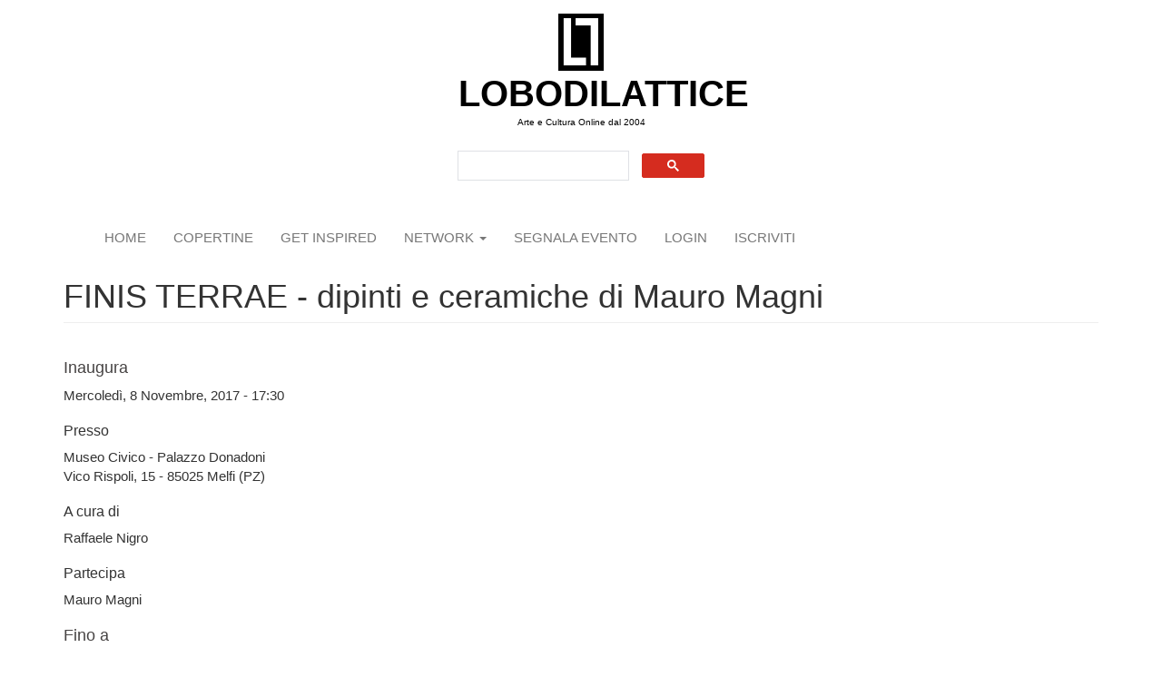

--- FILE ---
content_type: text/html; charset=utf-8
request_url: https://www.lobodilattice.com/mostre-eventi/finis-terrae-dipinti-e-ceramiche-di-mauro-magni
body_size: 8974
content:
<!DOCTYPE html>
<html lang="it" dir="ltr"
  xmlns:fb="https://ogp.me/ns/fb#"
  xmlns:og="https://ogp.me/ns#">
<head>
  <link rel="profile" href="http://www.w3.org/1999/xhtml/vocab" />
  <meta name="viewport" content="width=device-width, initial-scale=1.0">
  <meta http-equiv="Content-Type" content="text/html; charset=utf-8" />
<link rel="shortcut icon" href="https://www.lobodilattice.com/sites/default/files/logo-iconalobo1.gif" type="image/gif" />
<meta name="description" content="L’esposizione personale di Mauro Magni “FINIS TERRAE” presenta per la prima volta nell’antica città di Melfi, le intense opere pittoriche e ceramiche dell’artista romano. Il ricco percorso espositivo allestito nelle sale del seicentesco Palazzo Donadoni si snoda attraverso il racconto pittorico che parte dalla declinazione cromatica di Rocca Romana. Questa montagna vulcanica" />
<meta name="rating" content="general" />
<link rel="image_src" href="https://www.lobodilattice.com/sites/default/files/mostre-eventi/locandinaFINIS%20TERRAE.jpg" />
<link rel="canonical" href="https://www.lobodilattice.com/mostre-eventi/finis-terrae-dipinti-e-ceramiche-di-mauro-magni" />
<link rel="shortlink" href="https://www.lobodilattice.com/node/889" />
<meta property="fb:admins" content="luca beolchi" />
<meta property="fb:app_id" content="1737851019575303" />
<meta property="og:site_name" content="LOBODILATTICE" />
<meta property="og:type" content="article" />
<meta property="og:url" content="https://www.lobodilattice.com/mostre-eventi/finis-terrae-dipinti-e-ceramiche-di-mauro-magni" />
<meta property="og:title" content="FINIS TERRAE - dipinti e ceramiche di Mauro Magni" />
<meta property="og:determiner" content="auto" />
<meta property="og:description" content="L’esposizione personale di Mauro Magni “FINIS TERRAE” presenta per la prima volta nell’antica città di Melfi, le intense opere pittoriche e ceramiche dell’artista romano. Il ricco percorso espositivo allestito nelle sale del seicentesco Palazzo Donadoni si snoda attraverso il racconto pittorico che parte dalla declinazione cromatica di Rocca Romana. Questa montagna vulcanica nelle vicinanze di Roma dominante il lago di Bracciano che Magni ha elevato a propria “Montagna Sacra”, diviene il pretesto simbolico per il racconto di una serie di autoritratti tesi alla ricerca del proprio sé." />
<meta property="og:updated_time" content="2017-11-04T17:48:04+01:00" />
<meta property="article:section" content="Mostre Arte" />
<meta property="article:published_time" content="2017-11-02T20:47:51+01:00" />
<meta property="article:modified_time" content="2017-11-04T17:48:04+01:00" />
<script async src="//pagead2.googlesyndication.com/pagead/js/adsbygoogle.js"></script>
<script>
  (adsbygoogle = window.adsbygoogle || []).push({
    google_ad_client: "ca-pub-0702330934506888",
    enable_page_level_ads: true
  });
</script>  <title>FINIS TERRAE - dipinti e ceramiche di Mauro Magni | LOBODILATTICE</title>
  <style>
@import url("https://www.lobodilattice.com/modules/system/system.base.css?sv45cg");
</style>
<style>
@import url("https://www.lobodilattice.com/sites/all/modules/simplenews/simplenews.css?sv45cg");
@import url("https://www.lobodilattice.com/modules/field/theme/field.css?sv45cg");
@import url("https://www.lobodilattice.com/modules/node/node.css?sv45cg");
@import url("https://www.lobodilattice.com/sites/all/modules/views/css/views.css?sv45cg");
@import url("https://www.lobodilattice.com/sites/all/modules/ckeditor/css/ckeditor.css?sv45cg");
</style>
<style>
@import url("https://www.lobodilattice.com/sites/all/modules/colorbox/styles/plain/colorbox_style.css?sv45cg");
@import url("https://www.lobodilattice.com/sites/all/modules/ctools/css/ctools.css?sv45cg");
@import url("https://www.lobodilattice.com/sites/all/modules/panels/css/panels.css?sv45cg");
@import url("https://www.lobodilattice.com/sites/all/modules/adsense/css/adsense.css?sv45cg");
@import url("https://www.lobodilattice.com/sites/all/modules/galleryformatter/gallerystyles/greenarrows/greenarrows.css?sv45cg");
@import url("https://www.lobodilattice.com/sites/all/modules/galleryformatter/theme/galleryformatter.css?sv45cg");
@import url("https://www.lobodilattice.com/sites/all/modules/date/date_api/date.css?sv45cg");
</style>
<link type="text/css" rel="stylesheet" href="https://cdn.jsdelivr.net/npm/bootstrap@3.4.1/dist/css/bootstrap.css" media="all" />
<link type="text/css" rel="stylesheet" href="https://cdn.jsdelivr.net/npm/@unicorn-fail/drupal-bootstrap-styles@0.0.2/dist/3.3.1/7.x-3.x/drupal-bootstrap.css" media="all" />
<style>
@import url("https://www.lobodilattice.com/sites/all/themes/lobodilattice/css/style.css?sv45cg");
</style>
  <!-- HTML5 element support for IE6-8 -->
  <!--[if lt IE 9]>
    <script src="https://cdn.jsdelivr.net/html5shiv/3.7.3/html5shiv-printshiv.min.js"></script>
  <![endif]-->
  <script src="//code.jquery.com/jquery-2.2.4.js"></script>
<script>window.jQuery || document.write("<script src='/sites/all/modules/jquery_update/replace/jquery/2.2/jquery.js'>\x3C/script>")</script>
<script src="https://www.lobodilattice.com/misc/jquery-extend-3.4.0.js?v=2.2.4"></script>
<script src="https://www.lobodilattice.com/misc/jquery-html-prefilter-3.5.0-backport.js?v=2.2.4"></script>
<script src="https://www.lobodilattice.com/misc/jquery.once.js?v=1.2"></script>
<script src="https://www.lobodilattice.com/misc/drupal.js?sv45cg"></script>
<script src="https://www.lobodilattice.com/sites/all/modules/jquery_update/js/jquery_browser.js?v=0.0.1"></script>
<script src="https://cdn.jsdelivr.net/npm/bootstrap@3.4.1/dist/js/bootstrap.js"></script>
<script src="https://www.lobodilattice.com/sites/all/modules/admin_menu/admin_devel/admin_devel.js?sv45cg"></script>
<script src="https://www.lobodilattice.com/sites/default/files/languages/it_3gNDV7UPY7e2_tqDZiiZYY4SOKbNa0gTCocdOcSaY-I.js?sv45cg"></script>
<script src="https://www.lobodilattice.com/sites/all/libraries/colorbox/jquery.colorbox-min.js?sv45cg"></script>
<script src="https://www.lobodilattice.com/sites/all/modules/colorbox/js/colorbox.js?sv45cg"></script>
<script src="https://www.lobodilattice.com/sites/all/modules/colorbox/styles/plain/colorbox_style.js?sv45cg"></script>
<script src="https://www.lobodilattice.com/sites/all/modules/colorbox/js/colorbox_load.js?sv45cg"></script>
<script>(function ($) {
  Drupal.behaviors.adSenseUnblock = {
    attach: function () {
      setTimeout(function() {
        if ($('.adsense ins').contents().length == 0) {
          var $adsense = $('.adsense');
          $adsense.html(Drupal.t("Please, enable ads on this site. By using ad-blocking software, you're depriving this site of revenue that is needed to keep it free and current. Thank you."));
          $adsense.css({'overflow': 'hidden', 'font-size': 'smaller'});
        }
        // Wait 3 seconds for adsense async to execute.
      }, 3000);
    }
  };

})(jQuery);
</script>
<script src="https://www.lobodilattice.com/sites/all/modules/google_analytics/googleanalytics.js?sv45cg"></script>
<script src="https://www.googletagmanager.com/gtag/js?id=UA-11038784-1"></script>
<script>window.google_analytics_domain_name = "none";window.google_analytics_uacct = "UA-11038784-1";window.dataLayer = window.dataLayer || [];function gtag(){dataLayer.push(arguments)};gtag("js", new Date());gtag("set", "developer_id.dMDhkMT", true);gtag("config", "UA-11038784-1", {"groups":"default","linker":{"domains":["www.lobodilattice.com","www.lobodilattice.org"]},"anonymize_ip":true,"allow_ad_personalization_signals":false});</script>
<script>jQuery.extend(Drupal.settings, {"basePath":"\/","pathPrefix":"","setHasJsCookie":0,"ajaxPageState":{"theme":"lobodilattice","theme_token":"mmzWv6ToQ0D8ot1iJ2Sr3hWsmQ9gcfkr8vadhvsA5z0","js":{"sites\/all\/themes\/bootstrap\/js\/bootstrap.js":1,"\/\/code.jquery.com\/jquery-2.2.4.js":1,"0":1,"misc\/jquery-extend-3.4.0.js":1,"misc\/jquery-html-prefilter-3.5.0-backport.js":1,"misc\/jquery.once.js":1,"misc\/drupal.js":1,"sites\/all\/modules\/jquery_update\/js\/jquery_browser.js":1,"https:\/\/cdn.jsdelivr.net\/npm\/bootstrap@3.4.1\/dist\/js\/bootstrap.js":1,"sites\/all\/modules\/admin_menu\/admin_devel\/admin_devel.js":1,"public:\/\/languages\/it_3gNDV7UPY7e2_tqDZiiZYY4SOKbNa0gTCocdOcSaY-I.js":1,"sites\/all\/libraries\/colorbox\/jquery.colorbox-min.js":1,"sites\/all\/modules\/colorbox\/js\/colorbox.js":1,"sites\/all\/modules\/colorbox\/styles\/plain\/colorbox_style.js":1,"sites\/all\/modules\/colorbox\/js\/colorbox_load.js":1,"1":1,"sites\/all\/modules\/google_analytics\/googleanalytics.js":1,"https:\/\/www.googletagmanager.com\/gtag\/js?id=UA-11038784-1":1,"2":1},"css":{"modules\/system\/system.base.css":1,"sites\/all\/modules\/simplenews\/simplenews.css":1,"modules\/field\/theme\/field.css":1,"modules\/node\/node.css":1,"sites\/all\/modules\/views\/css\/views.css":1,"sites\/all\/modules\/ckeditor\/css\/ckeditor.css":1,"sites\/all\/modules\/colorbox\/styles\/plain\/colorbox_style.css":1,"sites\/all\/modules\/ctools\/css\/ctools.css":1,"sites\/all\/modules\/panels\/css\/panels.css":1,"sites\/all\/modules\/adsense\/css\/adsense.css":1,"sites\/all\/modules\/galleryformatter\/gallerystyles\/greenarrows\/greenarrows.css":1,"sites\/all\/modules\/galleryformatter\/theme\/galleryformatter.css":1,"sites\/all\/modules\/date\/date_api\/date.css":1,"https:\/\/cdn.jsdelivr.net\/npm\/bootstrap@3.4.1\/dist\/css\/bootstrap.css":1,"https:\/\/cdn.jsdelivr.net\/npm\/@unicorn-fail\/drupal-bootstrap-styles@0.0.2\/dist\/3.3.1\/7.x-3.x\/drupal-bootstrap.css":1,"sites\/all\/themes\/lobodilattice\/css\/style.css":1}},"colorbox":{"opacity":"0.85","current":"{current} of {total}","previous":"\u00ab Prev","next":"Next \u00bb","close":"Close","maxWidth":"98%","maxHeight":"98%","fixed":true,"mobiledetect":true,"mobiledevicewidth":"480px","file_public_path":"\/sites\/default\/files","specificPagesDefaultValue":"admin*\nimagebrowser*\nimg_assist*\nimce*\nnode\/add\/*\nnode\/*\/edit\nprint\/*\nprintpdf\/*\nsystem\/ajax\nsystem\/ajax\/*"},"googleanalytics":{"account":["UA-11038784-1"],"trackOutbound":1,"trackMailto":1,"trackDownload":1,"trackDownloadExtensions":"7z|aac|arc|arj|asf|asx|avi|bin|csv|doc(x|m)?|dot(x|m)?|exe|flv|gif|gz|gzip|hqx|jar|jpe?g|js|mp(2|3|4|e?g)|mov(ie)?|msi|msp|pdf|phps|png|ppt(x|m)?|pot(x|m)?|pps(x|m)?|ppam|sld(x|m)?|thmx|qtm?|ra(m|r)?|sea|sit|tar|tgz|torrent|txt|wav|wma|wmv|wpd|xls(x|m|b)?|xlt(x|m)|xlam|xml|z|zip","trackColorbox":1,"trackDomainMode":2,"trackCrossDomains":["www.lobodilattice.com","www.lobodilattice.org"]},"bootstrap":{"anchorsFix":"0","anchorsSmoothScrolling":"0","formHasError":1,"popoverEnabled":"1","popoverOptions":{"animation":1,"html":0,"placement":"right","selector":"","trigger":"click","triggerAutoclose":1,"title":"","content":"","delay":0,"container":"body"},"tooltipEnabled":"1","tooltipOptions":{"animation":1,"html":0,"placement":"auto left","selector":"","trigger":"hover focus","delay":0,"container":"body"}}});</script>
 
<!-- Google tag (gtag.js) -->
<script async src="https://www.googletagmanager.com/gtag/js?id=G-SY3RJP4FJP"></script>
<script>
  window.dataLayer = window.dataLayer || [];
  function gtag(){dataLayer.push(arguments);}
  gtag('js', new Date());

  gtag('config', 'G-SY3RJP4FJP');
</script>

  
</head>
<body class="html not-front not-logged-in no-sidebars page-node page-node- page-node-889 node-type-eventi">
  <div id="skip-link">
    <a href="#main-content" class="element-invisible element-focusable">Salta al contenuto principale</a>
  </div>
    <div id="logoes">    
	        <a class="logo navbar-btn " href="/" title="Home">
          <img src="https://www.lobodilattice.com/sites/default/files/lobologo300_0.jpg" alt="Home" />
        </a>
      </div>

<div id="siteName">	
        <a class="name navbar-brand" href="/" title="Home">LOBODILATTICE</a>
      </div>

  <header role="banner" id="page-header">
          <p class="lead">Arte e Cultura Online dal 2004</p>
    
      <div class="region region-header">
    <section id="block-block-10" class="block block-block clearfix">

      
  <script async="" src="https://cse.google.com/cse.js?cx=750abf1323dafdbf7"></script><div class="gcse-search"></div>

</section>
  </div>
  </header> <!-- /#page-header -->

<header id="navbar" role="banner" class="navbar container navbar-default">
  <div class="container">
	<div class="navbar-header">
 	 
     
              <button type="button" class="navbar-toggle" data-toggle="collapse" data-target="#navbar-collapse">
          <span class="sr-only">Toggle navigation</span>
          <span class="icon-bar"></span>
          <span class="icon-bar"></span>
          <span class="icon-bar"></span>
        </button>
          </div>

          <div class="navbar-collapse collapse" id="navbar-collapse">
        <nav role="navigation">
                      <ul class="menu nav navbar-nav"><li class="first leaf"><a href="/">Home</a></li>
<li class="leaf"><a href="https://magazine.lobodilattice.com/copertine-covers" title="">copertine</a></li>
<li class="leaf"><a href="https://magazine.lobodilattice.com/ispiramio" title="">GET INSPIRED</a></li>
<li class="expanded dropdown"><a href="https://www.lobodilattice.com/network-artisti" title="" class="dropdown-toggle" data-toggle="dropdown">network <span class="caret"></span></a><ul class="dropdown-menu"><li class="first leaf"><a href="/network-artisti" title="">artisti</a></li>
<li class="leaf"><a href="/curatori" title="">curatori</a></li>
<li class="leaf"><a href="/gallerie" title="">gallerie</a></li>
<li class="leaf"><a href="https://www.lobodilattice.com/giornalisti" title="">GIORNALISTI</a></li>
<li class="leaf"><a href="https://www.lobodilattice.com/blogger" title="">Blogger</a></li>
<li class="leaf"><a href="https://www.lobodilattice.com/uffici-stampa" title="">Uffici stampa</a></li>
<li class="last leaf"><a href="https://www.lobodilattice.com/associazioni-culturali" title="">Associazioni Culturali</a></li>
</ul></li>
<li class="leaf"><a href="/node/add/eventi" title="">segnala evento</a></li>
<li class="leaf"><a href="/user" title="">login</a></li>
<li class="last leaf"><a href="/user/register" title="">iscriviti</a></li>
</ul>                                      </nav>
      </div>
      </div>
</header>

<div class="main-container container">



  <div class="row">

    
    <section class="col-sm-12">
                  <a id="main-content"></a>
                    <h1 class="page-header">FINIS TERRAE - dipinti e ceramiche di Mauro Magni</h1>
                                                          <div class="region region-content">
    <section id="block-system-main" class="block block-system clearfix">

      
  <div class="two-brick at-panel panel-display clearfix" >
    <div class="panel-row row-1 clearfix">
    <div class="region region-two-brick-left-above">
      <div class="region-inner clearfix">
        <div class="panel-pane pane-entity-field pane-node-field-data-inaugurazione"  >
  
        <h2 class="pane-title">
      Inaugura    </h2>
    
  
  <div class="pane-content">
    <div class="field field-name-field-data-inaugurazione field-type-datetime field-label-hidden"><div class="field-items"><div class="field-item even"><span  class="date-display-single">Mercoledì, 8 Novembre, 2017 - 17:30</span></div></div></div>  </div>

  
  </div>
<div class="panel-separator"></div><div class="panel-pane pane-entity-field pane-node-field-nome-della-sede"  >
  
        <h3 class="pane-title">
      Presso    </h3>
    
  
  <div class="pane-content">
    <div class="field field-name-field-nome-della-sede field-type-text field-label-hidden"><div class="field-items"><div class="field-item even">Museo Civico - Palazzo Donadoni</div></div></div>  </div>

  
  </div>
<div class="panel-separator"></div><div class="panel-pane pane-entity-field pane-node-field-indirizzo-della-sede"  >
  
      
  
  <div class="pane-content">
    <div class="field field-name-field-indirizzo-della-sede field-type-text field-label-hidden"><div class="field-items"><div class="field-item even">Vico Rispoli, 15 - 85025 Melfi (PZ) </div></div></div>  </div>

  
  </div>
      </div>
    </div>
    <div class="region region-two-brick-right-above">
      <div class="region-inner clearfix">
        <div class="panel-pane pane-entity-field pane-node-field-curatore"  >
  
        <h3 class="pane-title">
      A cura di    </h3>
    
  
  <div class="pane-content">
    <div class="field field-name-field-curatore field-type-text field-label-hidden"><div class="field-items"><div class="field-item even">Raffaele Nigro</div></div></div>  </div>

  
  </div>
<div class="panel-separator"></div><div class="panel-pane pane-entity-field pane-node-field-artisti-partecipanti"  >
  
        <h3 class="pane-title">
      Partecipa    </h3>
    
  
  <div class="pane-content">
    <div class="field field-name-field-artisti-partecipanti field-type-text-long field-label-hidden"><div class="field-items"><div class="field-item even">Mauro Magni</div></div></div>  </div>

  
  </div>
<div class="panel-separator"></div><div class="panel-pane pane-entity-field pane-node-field-data-inaugurazione"  >
  
        <h2 class="pane-title">
      Fino a    </h2>
    
  
  <div class="pane-content">
    <div class="field field-name-field-data-inaugurazione field-type-datetime field-label-hidden"><div class="field-items"><div class="field-item even"><span  class="date-display-single">Domenica, 3 Dicembre, 2017 - 20:00</span></div></div></div>  </div>

  
  </div>
      </div>
    </div>
  </div>
      <div class="region region-two-brick-middle region-conditional-stack">
      <div class="region-inner clearfix">
        <div class="panel-pane pane-entity-field pane-node-field-anteprima-img"  >
  
      
  
  <div class="pane-content">
    <div class="field field-name-field-anteprima-img field-type-image field-label-hidden"><div class="field-items"><div class="field-item even"><div class="galleryformatter galleryview galleryformatter-greenarrows">
  <div class="gallery-slides" style="width: 412px; height: 600px;">
    <div class="gallery-frame">
      <ul>
              <li class="gallery-slide" id="slide-0-field_anteprima_img-889">
          <a href="https://www.lobodilattice.com/sites/default/files/mostre-eventi/locandinaFINIS%20TERRAE.jpg" title="FINIS TERRAE - Mauro Magni" class="colorbox" rel="gallery-[field_anteprima_img-889]"><img class="img-responsive" src="https://www.lobodilattice.com/sites/default/files/styles/100_/public/mostre-eventi/locandinaFINIS%20TERRAE.jpg?itok=DMO3DkvK" width="100%" height="" alt="FINIS TERRAE - Mauro Magni" title="FINIS TERRAE - Mauro Magni" /></a>                      <div class="panel-overlay">
              <div class="overlay-inner">
                <h4>FINIS TERRAE - Mauro Magni</h4>                              </div>
            </div>
                  </li>
            </ul>
    </div>
  </div>
  </div>
</div></div></div>  </div>

  
  </div>
<div class="panel-separator"></div><div class="panel-pane pane-node-title"  >
  
      
  
  <div class="pane-content">
    <h4>FINIS TERRAE - dipinti e ceramiche di Mauro Magni</h4>
  </div>

  
  </div>
<div class="panel-separator"></div><div class="panel-pane pane-entity-field pane-node-body"  >
  
        <h4 class="pane-title">
      Comunicato    </h4>
    
  
  <div class="pane-content">
    <div class="field field-name-body field-type-text-with-summary field-label-hidden"><div class="field-items"><div class="field-item even"><p>L’esposizione personale di Mauro Magni <b>“FINIS TERRAE” </b>presenta per la prima volta nell’antica città di Melfi, le intense opere pittoriche e ceramiche dell’artista romano. Il ricco percorso espositivo allestito nelle sale del seicentesco Palazzo Donadoni si snoda attraverso il racconto pittorico che parte dalla declinazione cromatica di Rocca Romana. Questa montagna vulcanica nelle vicinanze di Roma dominante il lago di Bracciano che Magni ha elevato a propria “Montagna Sacra”, diviene il pretesto simbolico per il racconto di una serie di autoritratti tesi alla ricerca del proprio sé. Da questo primo ciclo pittorico iniziato nel 2008 la ricerca si è poi evoluta fino ad oggi in direzione del tema babelico: la montagna si è allungata divenendo Torre, metafora dei nostri tempi precari e confusi e della condizione umana.</p>
<p> </p>
<p>La poetica di Magni indaga da tempo il tema del conflitto umano e del rapporto tra Uomo e Natura. Nella terra di Melfi dominata dal monte-vulcano Vulture, i vulcani dipinti da Magni entrano in dialogo col territorio lucano raccontando attraverso cromie accese ma mai troppo squillanti un paesaggio che è soprattutto interiore.  Montagne, Torri, Vulcani ed Incendi vogliono parlarci anche dell’incapacità dell’Uomo di rispettare la Natura e ci invitano a prendere coscienza di ciò prima che sia troppo tardi. Simbolo di questo conflitto e di quest’oltraggio perpetrato nei confronti dei nostri territori, sono le sculture ceramiche esposte: torri babeliche, marchiate dai “blister” fossilizzati delle medicine, simbolo dei mali della nostra società, torri incendiate che evidenziano la stupidità umana laddove nel conflitto Uomo-Natura, quest’ultima comunque sa riprendersi i suoi spazi rivendicando magari anche con violenza la sua supremazia. Ma è anche vero che l’oltraggio perpetrato a lungo dall’Uomo può provocare danni irreparabili simboleggiati da Magni nei suoi “Reliquiari” ceramici, ultimo luogo sacro di conservazione tardiva di ciò che c’era e che ormai non c’è più: Sacra Acqua, Sacra Aria, Sacra Terra, Sacro Fuoco. Elementi sacri simbolicamente conservati ma in realtà ormai irrimediabilmente profanati.</p>
<p>Forte è il legame di queste ultime opere scultoree con la nostra cultura religiosa, simbolo delle nostre tradizioni e di un’appartenenza che va oltre ogni credo soggettivo. Da duemila anni, volenti o nolenti, siamo intrisi comunque di cristianità e Magni prende questi simboli per raccontare una società che ha sostituito il proprio “Pane quotidiano” rappresentato dall’ostia consacrata, con i farmaci o addirittura con droghe, una società che ha abiurato la propria parte spirituale in favore di quella materiale. Pittura ‘civile’ quella di Magni, attenta ai segnali dei nostri tempi, che senza dimenticare la cura dell’aspetto estetico e formale, non esita a lanciare un grido d’allarme verso i mali dei nostri babelici tempi.</p>
<p> </p>
<p>Ma non tutto è apocalisse. Oltre il <b>“FINIS TERRAE”</b> la speranza di salvezza può arrivare comunque, basta volerla, e può offrirci la possibilità di resettarci in direzione di un reale cambiamento, di una presa di coscienza, che nelle opere esposte è suggerita dai mantra che compaiono scritti sui fondi astratti di alcune opere e dai fiori di loto posti in cima alle Torri di Babele. Ancora una volta sta all’Uomo ed al suo libero arbitrio la scelta, simboleggiata dai fondi neri lavagna trattata a gessetto di alcune opere esposte. Sta all’Uomo il tentativo di provare a scalare la propria “montagna spirituale” per giungere in cima, oppure no. O addirittura fare un salto mortale nel cerchio di fuoco (installazione: “La nascita della materia”) confrontandosi con quel conflitto perenne tra Bene e Male e scegliere se stare dalla parte di un Fuoco Nero distruttore o da quella di un Fuoco Rosso rinnovatore. </p>
<p> </p>
<p><b>“FINIS TERRAE”</b>, confine della terra,<b> </b>è quel luogo spagnolo, meta spirituale dove a conclusione ed oltre di un lungo pellegrinaggio alla volta di Santiago di Compostela, tra i vari riti simbolici ci si immerge nell’oceano e si brucia un vestito usato nel viaggio. Come lì, anche a Melfi, il fuoco purificatore accompagnerà i visitatori di questa mostra che, in fondo, nel suo cammino, nel suo percorso pittorico e ceramico vuole offrire oltre all’estetica qualche spunto di riflessione ed invitare il pubblico a ricercare come un pellegrino la propria meta più preziosa.</p>
<p> </p>
<p> </p>
<p>Museo Civico - Palazzo Donadoni</p>
<p>Orari apertura: mar/ven h. 17:00-20:00  sab e dom 10:00-13:00  17:00-20:00</p>
<p> </p>
<p>Patrocini:</p>
<p>Comune di Melfi - Assessorato alla Cultura</p>
<p>Parco Letterario Federico II di Svevia</p>
<p>Augustali</p>
</div></div></div>  </div>

  
  </div>
<div class="panel-separator"></div><div class="panel-pane pane-entity-field pane-node-field-mappa"  >
  
        <h2 class="pane-title">
      Come arrivare    </h2>
    
  
  <div class="pane-content">
    <div class="field field-name-field-mappa field-type-text field-label-hidden"><div class="field-items"><div class="field-item even"><iframe width="100%" height="350px" frameborder="0" scrolling="no" marginheight="0" marginwidth="0" src="https://www.google.com/maps/embed?origin=mfe&amp;pb=!1m4!2m1!1sVico+Rispoli%2C+15%2C+Melfi!5e0!6i14!5m1!1sit"></iframe>
<p class="simple-gmap-link"><a href="https://www.google.com/maps?q=Vico+Rispoli%2C+15%2C+Melfi&amp;hl=it&amp;z=14&amp;t=m" target="_blank">View larger map</a></p>
</div></div></div>  </div>

  
  </div>
<div class="panel-separator"></div><div class="panel-pane pane-node-links"  >
  
      
  
  <div class="pane-content">
    <ul class="links list-inline"><li class="statistics_counter first last"><span>letto 1346 volte</span></li>
</ul>  </div>

  
  </div>
      </div>
    </div>
    <div class="panel-row row-2 clearfix">
    <div class="region region-two-brick-left-below">
      <div class="region-inner clearfix">
              </div>
    </div>
    <div class="region region-two-brick-right-below">
      <div class="region-inner clearfix">
              </div>
    </div>
  </div>
      <div class="region region-two-brick-bottom region-conditional-stack">
      <div class="region-inner clearfix">
        <div class="panel-pane pane-block pane-adsense-managed-2"  >
  
      
  
  <div class="pane-content">
    <div style='text-align:center'><div class='adsense responsive' >
<script async src="//pagead2.googlesyndication.com/pagead/js/adsbygoogle.js"></script>
<!-- autorelaxed -->
<ins class="adsbygoogle"
     style="display:block"
     data-ad-client="ca-pub-0702330934506888"
     data-ad-slot="8990804414"
     data-ad-format="autorelaxed"
     data-full-width-responsive="true"></ins>
<script>
(adsbygoogle = window.adsbygoogle || []).push({});
</script>
</div></div>  </div>

  
  </div>
<div class="panel-separator"></div><div class="panel-pane pane-entity-field pane-node-field-categoria"  >
  
        <span class="pane-title">
      categoria    </span>
    
  
  <div class="pane-content">
    <div class="field field-name-field-categoria field-type-taxonomy-term-reference field-label-hidden"><div class="field-items"><div class="field-item even"><a href="/categorie/mostre-arte">Mostre Arte</a></div></div></div>  </div>

  
  </div>
<div class="panel-separator"></div><div class="panel-pane pane-node-author"  >
  
        <h2 class="pane-title">
      inviato da    </h2>
    
  
  <div class="pane-content">
    <a href="/user/0" class="username">Collaboratore (non verificato)</a>  </div>

  
  </div>
      </div>
    </div>
  </div>

</section>
  </div>
    </section>

    
  </div>
</div>

  <footer class="footer container">
      <div class="region region-footer">
    <section id="block-block-5" class="block block-block clearfix">

        <h2 class="block-title">NETWORK</h2>
    
  <div style="margin-left:20px">
<ul><li><a href="https://www.lobodilattice.com/art/network-artisti">ARTISTI</a></li>
<li><a href="https://www.lobodilattice.com/art/curatori">CURATORI</a></li>
<li><a href="https://www.lobodilattice.com/art/gallerie">GALLERIE</a></li>
<li><a href="https://www.lobodilattice.com/art/giornalisti">GIORNALISTI</a></li>
<li><a href="https://www.lobodilattice.com/art/blogger">BLOGGER</a></li>
<li><a href="https://www.lobodilattice.com/art/uffici-stampa">UFFICI STAMPA</a></li>
<li><a href="https://www.lobodilattice.com/art/associazioni-culturali">ASSOCIAZIONI</a></li>
</ul></div>

</section>
<section id="block-block-2" class="block block-block clearfix">

      
  <div id style="max-width: 300px">
<div id="fb-root"></div>
<script>(function(d, s, id) {
  var js, fjs = d.getElementsByTagName(s)[0];
  if (d.getElementById(id)) return;
  js = d.createElement(s); js.id = id;
  js.src = "//connect.facebook.net/it_IT/sdk.js#xfbml=1&version=v2.10&appId=716301431831973";
  fjs.parentNode.insertBefore(js, fjs);
}(document, 'script', 'facebook-jssdk'));</script>

<div class="fb-like" data-href="https://www.facebook.com/LOBODILATTICE-35865732414/" data-layout="standard" data-action="like" data-size="small" data-show-faces="true" data-share="true"></div>
</div>
</section>
<section id="block-views-elenco-gallerie-block-1" class="block block-views clearfix">

        <h2 class="block-title">COMMUNITY</h2>
    
  <div class="view view-elenco-gallerie view-id-elenco_gallerie view-display-id-block_1 view-dom-id-934563dd72933c34365120c8adba617d">
        
  
  
      <div class="view-content">
      <div class="item-list">    <ul>          <li class="views-row views-row-1 views-row-odd views-row-first">  
  <div class="views-field views-field-name">        <span class="field-content"><h3><a href="/user/1560" title="Visualizza il profilo dell&#039;utente." class="username">davide bart sal...</a> </h3></span>  </div>  
  <div class="views-field views-field-field-status">        <div class="field-content"></div>  </div></li>
          <li class="views-row views-row-2 views-row-even">  
  <div class="views-field views-field-name">        <span class="field-content"><h3><a href="/user/1963" title="Visualizza il profilo dell&#039;utente." class="username">michela radogna</a> </h3></span>  </div>  
  <div class="views-field views-field-field-status">        <div class="field-content"></div>  </div></li>
          <li class="views-row views-row-3 views-row-odd">  
  <div class="views-field views-field-name">        <span class="field-content"><h3><a href="/user/2829" title="Visualizza il profilo dell&#039;utente." class="username">Ragusa FestiWall</a> </h3></span>  </div>  
  <div class="views-field views-field-field-status">        <div class="field-content"></div>  </div></li>
          <li class="views-row views-row-4 views-row-even">  
  <div class="views-field views-field-name">        <span class="field-content"><h3><a href="/users/laura-mircea" title="Visualizza il profilo dell&#039;utente." class="username">Laura Mircea</a> </h3></span>  </div>  
  <div class="views-field views-field-field-status">        <div class="field-content"></div>  </div></li>
          <li class="views-row views-row-5 views-row-odd views-row-last">  
  <div class="views-field views-field-name">        <span class="field-content"><h3><a href="/user/1380" title="Visualizza il profilo dell&#039;utente." class="username">Anfiteatro Arte</a> </h3></span>  </div>  
  <div class="views-field views-field-field-status">        <div class="field-content"></div>  </div></li>
      </ul></div>    </div>
  
  
  
  
  
  
</div>
</section>
<section id="block-block-4" class="block block-block clearfix">

      
  <p class="rtecenter">Lobodilattice 2004 - 2025  -  <a href="http://www.lobodilattice.com/pag/privacy-policy" target="_blank">Privacy</a></p>

</section>
  </div>
  </footer>
  <script src="https://www.lobodilattice.com/sites/all/themes/bootstrap/js/bootstrap.js?sv45cg"></script>
</body>
</html>


--- FILE ---
content_type: text/html; charset=utf-8
request_url: https://www.google.com/recaptcha/api2/aframe
body_size: 113
content:
<!DOCTYPE HTML><html><head><meta http-equiv="content-type" content="text/html; charset=UTF-8"></head><body><script nonce="QrPp4mDhUiXuEgwAbOljgA">/** Anti-fraud and anti-abuse applications only. See google.com/recaptcha */ try{var clients={'sodar':'https://pagead2.googlesyndication.com/pagead/sodar?'};window.addEventListener("message",function(a){try{if(a.source===window.parent){var b=JSON.parse(a.data);var c=clients[b['id']];if(c){var d=document.createElement('img');d.src=c+b['params']+'&rc='+(localStorage.getItem("rc::a")?sessionStorage.getItem("rc::b"):"");window.document.body.appendChild(d);sessionStorage.setItem("rc::e",parseInt(sessionStorage.getItem("rc::e")||0)+1);localStorage.setItem("rc::h",'1768825584538');}}}catch(b){}});window.parent.postMessage("_grecaptcha_ready", "*");}catch(b){}</script></body></html>